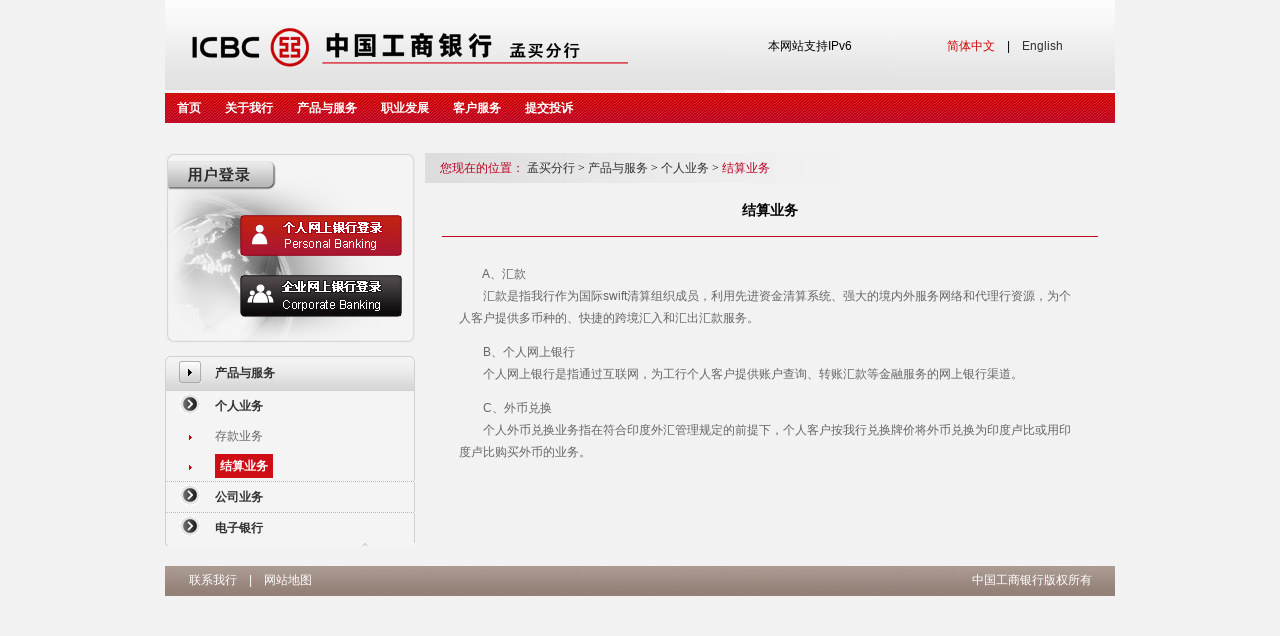

--- FILE ---
content_type: text/html
request_url: https://www.india.icbc.com.cn/cn/column/1438058793979494454.html
body_size: 68181
content:
<!DOCTYPE html><html lang="zh-CN"><head id="Head1">
    <meta http-equiv="Content-Type" content="text/html; charset=utf-8">
    

<title>欢迎光临中国工商银行孟买网站</title>

<!-- 网站滤镜 -->

<meta http-equiv="X-UA-Compatible" content="IE=Edge,chrome=1">
 

<meta name="ICBCChannel" content="结算业务1">
<meta name="ICBCPostingDate" content="2015-03-12">
<meta name="ICBCPostingTitle" content="欢迎光临中国工商银行孟买网站">
<meta name="ChannelPath" content="/ICBC/海外分行/孟买网站/cn/产品与服务/个人业务/结算业务1">
<meta name="SearchModule" content="0">
<meta name="ICBCAuthor" content="">
<meta name="Keywords" content="欢迎光临中国工商银行孟买分行 ">
<meta name="Description" content="欢迎光临中国工商银行孟买分行 ">

<meta name="ChannelType" id="ChannelType" content="0">

<meta name="CurrentColumn" content="1438058793979494454">
<meta name="CurrentColumnPath" content="/ICBC/海外分行/孟买网站/cn/产品与服务/个人业务/结算业务1">
<meta name="CurrentPageId" content="721852560360374318">
<meta name="CurrentPageUrl" content="">
<meta name="CurrentPageName" content="结算业务1">
<meta name="TemplateId" content="629261075996246016">

<meta name="ogurl" property="og:url" content="">
<meta name="ogtype" property="og:type" content="website">


<script>
    var ICBC_IEPA_ZONES = []; //Portal_Resources/Common/zones.js
    var headPageFilterFlag = "0";
</script>
<script type="text/javascript" src="/Portal_Resources/js/util/polyfill.js"></script>
<script type="text/javascript" src="/Portal_Resources/js/util/utils.js"></script>
<script type="text/javascript" src="/resource/js/icbc_public.js"></script>

<script type="text/javascript" src="/resource/lib/jquery/jquery-3.6.0.min.js"></script>
<script src="/Portal_Resources/Common/config.js?v=1" type="text/javascript"></script>

<script type="text/javascript" src="/oaasresource/js/gray.js"></script>
<script>
    $.ajaxSetup({
        xhrFields: {
            withCredentials: true
        },
        //crossDomain:true,
    });

    if(isAddPapiGrayTag){
        $.ajaxPrefilter(function(options){
            if(options.url.indexOf('papi') > -1){
                options.headers = {
                    'X-Tag-Papi':'gray'
                }
            }
        });
    };
</script>
<script>
    document.addEventListener('click', function (event) {
        if (event.target.className.indexOf('open-url-on-click') > -1) {
            event.preventDefault()
            if (event.target.getAttribute('openurl')) {
                if (event.target.getAttribute('openurlopenmode') === 'now') {
                    window.location.href = event.target.getAttribute('openurl')
                } else {
                    window.open(event.target.getAttribute('openurl'))
                }
            }
        }
    })
</script>
<script type="text/javascript" src="/resource/js/userIdentity.js"></script>


<script type="text/javascript" src="/resource/js/icbchit.js"></script>


<script>
    document.querySelector("[name=ogurl]").content="http://"+location.hostname + "/cn/page/721852560360374318.html";
    document.querySelector("[name=CurrentPageUrl]").content="http://"+location.hostname + "/cn/page/721852560360374318.html";
</script>
<script type="text/javascript" src="/resource/lib/jquery/jquery-migrate.min.js"></script>
<script type="text/javascript" src="/resource/lib/dayjs/dayjs.min.js"></script>
<link rel="stylesheet" type="text/css" href="/icbc/Module/res/css/Loading.css">
<script src="/resource/js/icbccommon.js" type="text/javascript"></script>
<link rel="stylesheet" type="text/css" href="/icbc/Style/Inject.css">
<script src="/Portal_Resources/Common/AdRes/jquery.easing.1.3.js"></script>
<script src="/Portal_Resources/Common/AdRes/jquery.timers-1.1.2.js"></script>
<script src="/Portal_Resources/Common/AdRes/jquery_cycle2_min.js"></script>
<script type="text/javascript" src="/ICBC_ADJS/ICBCActiveMaintainList.js"></script>
<script type="text/javascript" src="/Portal_Resources/Common/ICBCADByZoneUtil.js"></script>
<link rel="stylesheet" type="text/css" href="/Portal_Resources/css/page/main.css">

    
    <style type="text/css">
        .TextTitle_style {
            font-family: Arial, Helvetica, sans-serif;
            color: #000000;
            font-size: 14px;
            font-weight: bold;
        }

        .LinkSec {
            color: #666666;
            line-height: 22px;
            text-decoration: none;
            font-size: 12px;
        }

        A.LinkSec:link {
            color: #666666;
            line-height: 22px;
            text-decoration: none;
            font-size: 12px;
        }

        A.LinkSec:visited {
            color: #666666;
            line-height: 22px;
            text-decoration: none;
            font-size: 12px;
        }

        A.LinkSec:hover {
            color: #666666;
            line-height: 22px;
            text-decoration: none;
            font-size: 12px;
        }

        .LinkFir {
            line-height: 20px;
            font-family: Arial, Helvetica, sans-serif;
            color: #333333;
            text-decoration: none;
            font-weight: bold;
            font-size: 12px;
        }

        A.LinkFir:link {
            line-height: 20px;
            font-family: Arial, Helvetica, sans-serif;
            color: #333333;
            text-decoration: none;
            font-weight: bold;
            font-size: 12px;
        }

        A.LinkFir:visited {
            line-height: 20px;
            font-family: Arial, Helvetica, sans-serif;
            color: #333333;
            text-decoration: none;
            font-weight: bold;
            font-size: 12px;
        }

        A.LinkFir:hover {
            line-height: 20px;
            font-family: Arial, Helvetica, sans-serif;
            color: #333333;
            text-decoration: none;
            font-weight: bold;
            font-size: 12px;
        }

        .LastChannel {
            color: white;
            text-decoration: none;
            font-size: 12px;
            line-height: 20px;
            font-family: Arial, Helvetica, sans-serif;
            background-color: rgb(207, 13, 20);
            padding: 5px;
        }

        A.LastChannel:link {
            color: white;
            text-decoration: none;
            font-size: 12px;
            line-height: 20px;
            font-family: Arial, Helvetica, sans-serif;
            background-color: rgb(207, 13, 20);
            padding: 5px;
        }

        A.LastChannel:visited {
            color: white;
            text-decoration: none;
            font-size: 12px;
            line-height: 20px;
            font-family: Arial, Helvetica, sans-serif;
            background-color: rgb(207, 13, 20);
            padding: 5px;
        }

        A.LastChannel:hover {
            color: white;
            text-decoration: none;
            font-size: 12px;
            line-height: 20px;
            font-family: Arial, Helvetica, sans-serif;
            background-color: rgb(207, 13, 20);
            padding: 5px;
        }

        .CrumbClass {
            line-height: 20px;
            font-family: Arial, Helvetica, sans-serif;
            color: #333333;
            text-decoration: none;
            font-size: 12px;
        }

        A.CrumbClass:link {
            line-height: 20px;
            font-family: Arial, Helvetica, sans-serif;
            color: #333333;
            text-decoration: none;
            font-size: 12px;
        }

        A.CrumbClass:visited {
            line-height: 20px;
            font-family: Arial, Helvetica, sans-serif;
            color: #333333;
            text-decoration: none;
            font-size: 12px;
        }

        A.CrumbClass:hover {
            line-height: 20px;
            font-family: Arial, Helvetica, sans-serif;
            color: #333333;
            text-decoration: none;
            font-size: 12px;
        }

        .CrumbLastDisplayChannel {
            color: #bc0021;
            text-decoration: none;
            font-size: 12px;
            line-height: 20px;
            font-family: Arial, Helvetica, sans-serif;
        }

        A.CrumbLastDisplayChannel:link {
            color: #bc0021;
            text-decoration: none;
            font-size: 12px;
            line-height: 20px;
            font-family: Arial, Helvetica, sans-serif;
        }

        A.CrumbLastDisplayChannel:visited {
            color: #bc0021;
            text-decoration: none;
            font-size: 12px;
            line-height: 20px;
            font-family: Arial, Helvetica, sans-serif;
        }

        A.CrumbLastDisplayChannel:hover {
            color: #bc0021;
            text-decoration: none;
            font-size: 12px;
            line-height: 20px;
            font-family: Arial, Helvetica, sans-serif;
        }
    </style>
</head>

<body style="background-color: #F3F3F3; margin-top: 0pt;">
    <div>
        <table width="950px" border="0" align="center" cellpadding="0" cellspacing="0">
            <tbody><tr>
                <td width="950px">
                    
        <div id="webpartdivID05626ccb-fe9b-21e0-5035-3ffb64267689" class="webpartdiv">
            <script language="javascript" type="text/javascript">
                $.ajax({
                    url: '/channelattr/1438058341816746109_headconfig.html',
                    type: 'get',
                    cache: true,
                    async: false,
                    success: function (html) {
                        if(window.appConfig.enableBakHost){
                          html = bakHostReplace(html);
                        }
                        $('#webpartdivID05626ccb-fe9b-21e0-5035-3ffb64267689').append(html);
                    }
                });
            </script>
        </div>
                </td>
            </tr>
            <tr>
                <td width="950px">
                    <style type="text/css">
    ul#navmenu {
        BORDER-RIGHT: 0px;
        PADDING-RIGHT: 0px;
        BORDER-TOP: 0px;
        PADDING-LEFT: 0px;
        PADDING-BOTTOM: 0px;
        MARGIN: 0px;
        BORDER-LEFT: 0px;
        WIDTH: 950px;
        PADDING-TOP: 0px;
        BORDER-BOTTOM: 0px;
        LIST-STYLE-TYPE: none;
        HEIGHT: 30px;
        white-space: nowrap
    }

    ul#navmenu li {
        BORDER-RIGHT: 0px;
        PADDING-RIGHT: 0px;
        BORDER-TOP: 0px;
        DISPLAY: inline;
        PADDING-LEFT: 0px;
        FLOAT: left;
        PADDING-BOTTOM: 0px;
        MARGIN: 0px;
        BORDER-LEFT: 0px;
        PADDING-TOP: 0px;
        BORDER-BOTTOM: 0px;
        LIST-STYLE-TYPE: none;
        POSITION: relative;
        HEIGHT: 30px;
        z-index: 101;
    }

    ul#navmenu li ul {
        BORDER-RIGHT: 0px;
        PADDING-RIGHT: 0px;
        BORDER-TOP: 0px;
        DISPLAY: none;
        PADDING-LEFT: 0px;
        FLOAT: left;
        LEFT: 0px;
        PADDING-BOTTOM: 0px;
        MARGIN: 0px;
        BORDER-LEFT: 0px;
        PADDING-TOP: 0px;
        BORDER-BOTTOM: 0px;
        LIST-STYLE-TYPE: none;
        POSITION: absolute;
        TOP: 30px;
        width:auto;
    }

    ul#navmenu ul li {
        DISPLAY: inline;
        FLOAT: none
    }

    ul#navmenu a {
        BORDER-RIGHT: 0px;
        PADDING-RIGHT: 12px;
        BORDER-TOP: 0px;
        DISPLAY: inline-block;
        PADDING-LEFT: 12px;
        FLOAT: left;
        PADDING-BOTTOM: 0px;
        FONT-WEIGHT: BOLD;
        LINE-HEIGHT: 30PX;
        FONT-FAMILY: Arial;
        BORDER-LEFT: 0px;
        COLOR: #fff;
        PADDING-TOP: 0px;
        HEIGHT: 1%;
        TEXT-DECORATION: none;
        HEIGHT: 30px;
    }

    ul#navmenu > ul a:hover {
        background-image: url('/Portal_Resources/Ltd/images/bg_navi_on.gif');
        COLOR: #bc0021;
        font-family: Arial, Helvetica, sans-serif;
    }

    ul#navmenu > li:hover a {
        background-image: url('/Portal_Resources/Ltd/images/bg_navi_on.gif');
        COLOR: #bc0021;
        font-family: Arial, Helvetica, sans-serif;
    }

    ul#navmenu > li.iehover a {
        background-image: url('/Portal_Resources/Ltd/images/bg_navi_on.gif');
        COLOR: #bc0021;
        font-family: Arial, Helvetica, sans-serif;
    }

    ul#navmenu > li:hover ul>li a {
        background-image: url('/Portal_Resources/Ltd/images/bg-2j.gif');
        FLOAT: none;
        COLOR: #4f4f4f;
        font-family: Arial, Helvetica, sans-serif;
    }

    ul#navmenu li.iehover ul>li a {
        background-image: url('/Portal_Resources/Ltd/images/bg-2j.gif');
        FLOAT: none;
        COLOR: #4f4f4f;
        font-family: Arial, Helvetica, sans-serif;
    }

    ul#navmenu li:hover ul>li a:hover {
        background-image: url('/Portal_Resources/Ltd/images/bg-2j.gif');
        COLOR: #4f4f4f;
        font-family: Arial, Helvetica, sans-serif;
    }

    ul#navmenu li:hover ul>li:hover a {
        background-image: url('/Portal_Resources/Ltd/images/bg-2j1.gif');
        COLOR: #fff;
    }

    ul#navmenu li.iehover ul>li a:hover {
        background-image: url('/Portal_Resources/Ltd/images/bg-2j1.gif');
        COLOR: #fff;
    }

    ul#navmenu li.iehover ul>li.iehover a {
        background-image: url('/Portal_Resources/Ltd/images/bg-2j1.gif');
        COLOR: #fff;
    }

    ul#navmenu li:hover ul {
        DISPLAY: block;
    }

    ul#navmenu li.iehover ul {
        DISPLAY: block;
    }

    ul#navmenu li:focus-within ul {
        DISPLAY: block;
    }

    .Custom_Overseas_HeadNavigationBar-bg {
        background: url('/Portal_Resources/Ltd/images/bg_navi.gif');
    }
    UL#navmenu UL LI {
        DISPLAY: inline; FLOAT: none;
    }

    UL#navmenu LI:hover ul LI A {
        background-image: url('/Portal_Resources/Ltd/images/bg-2j.gif'); FLOAT: none; COLOR: #4f4f4f; font-family:Arial, Helvetica, sans-serif;display:inline-block;
    }
    UL#navmenu LI:focus-within ul LI A {
        background-image: url('/Portal_Resources/Ltd/images/bg-2j.gif'); FLOAT: none; COLOR: #4f4f4f; font-family:Arial, Helvetica, sans-serif;display:inline-block;
    }
    UL#navmenu LI.iehover ul LI A {
        background-image: url('/Portal_Resources/Ltd/images/bg-2j.gif'); FLOAT: none; COLOR: #4f4f4f; font-family:Arial, Helvetica, sans-serif;display:inline-block;
    }


</style>
<script language="javascript" type="text/javascript">
    navHover = function () {
        var lis = document.getElementById('navmenu').getElementsByTagName('li');
        for (var i = 0; i < lis.length; i++) {
            lis[i].onmouseover = function () {
                this.className = 'iehover';
            }
            lis[i].onmouseout = function () {
                this.className = this.className.replace(new RegExp('iehover\\b'), '');
            }
        }
    }
    if (window.attachEvent) window.attachEvent('onload', navHover);
    $(document).keydown((e)=>{
        if(e.keyCode == 27){//esc按键
            var $focused = $(document.activeElement);
            $focused.blur()//取消focus状态
        }
    })
</script>


<table width="950" border="0" align="center" cellpadding="0" cellspacing="0">
    <tbody><tr>
        <td height="30" class="Custom_Overseas_HeadNavigationBar-bg">
            <table width="100%" border="0" cellspacing="0" cellpadding="0">
                <tbody><tr>
                    <td width="950" height="30" align="center" class="Custom_Overseas_HeadNavigationBar-bg">
                        <ul id="navmenu" style="z-index:0">
                            <li style="width:60;margin-left:20">
                                <a class="fs12" href="/cn/column/1438058341816746109.html">
                                    首页
                                </a>
                            </li>
                            
                                
                                    
                                    <li>
                                        <a target="_self" class="fs12" href="/cn/column/1438058386850988305.html">
                                            关于我行
                                        </a>
                                        
                                            
                                            <ul><li><a href="/cn/column/1438058489829539943.html" target="_self" class="fs12">机构简介</a></li><li><a href="/cn/column/1438058489892454454.html" target="_self" class="fs12">机构大事记</a></li><li><a href="/cn/column/1438058489829539850.html" target="_self" class="fs12">企业文化</a></li><li><a href="/cn/column/1438058492123824239.html" target="_self" class="fs12">工行新闻</a></li></ul>
                                        
                                    </li>
                                
                                    
                                    <li>
                                        <a target="_self" class="fs12" href="/cn/column/1438058386850988313.html">
                                            产品与服务
                                        </a>
                                        
                                            
                                            <ul><li><a href="/cn/column/1438058474352558154.html" target="_self" class="fs12">个人业务</a></li><li><a href="/cn/column/1438058474352558175.html" target="_self" class="fs12">公司业务</a></li><li><a href="/cn/column/1438058474352558208.html" target="_self" class="fs12">电子银行</a></li></ul>
                                        
                                    </li>
                                
                                    
                                    <li>
                                        <a target="_self" class="fs12" href="/cn/column/1438058394388152518.html">
                                            职业发展
                                        </a>
                                        
                                            
                                            <ul><li><a href="/cn/column/1438058492123824195.html" target="_self" class="fs12">人力资源政策</a></li><li><a href="/cn/column/1438058492186738864.html" target="_self" class="fs12">招聘信息</a></li></ul>
                                        
                                    </li>
                                
                                    
                                    <li>
                                        <a target="_self" class="fs12" href="/cn/column/1438058396351086612.html">
                                            客户服务
                                        </a>
                                        
                                            
                                            <ul><li><a href="/cn/column/1438058489829540089.html" target="_self" class="fs12">联系我行</a></li><li><a href="/cn/column/1438058489829540048.html" target="_self" class="fs12">常见问题</a></li><li><a href="/cn/column/1438058492186738938.html" target="_self" class="fs12">客户投诉</a></li><li><a href="/cn/column/1438058492186738918.html" target="_self" class="fs12">特别关注</a></li></ul>
                                        
                                    </li>
                                
                                    
                                    <li>
                                        <a target="_self" class="fs12" href="/cn/column/1122662633771761665.html">
                                            提交投诉
                                        </a>
                                        
                                            
                                            <ul><li><a href="/cn/column/1122666623481470977.html" target="_self" class="fs12">个人客户投诉</a></li><li><a href="/cn/column/1122666708210921473.html" target="_self" class="fs12">企业客户投诉</a></li></ul>
                                        
                                    </li>
                                
                            
                        </ul>
                    </td>
                </tr>
            </tbody></table>
        </td>
    </tr>
</tbody></table>

                </td>
            </tr>
            <tr>
                <td width="950px" height="30px">
                </td>
            </tr>
        </tbody></table>
        <table width="950px" border="0" align="center" cellpadding="0" cellspacing="0">
            <tbody><tr>
                <td width="250px" valign="top" height="100%">
                    <table width="250px" border="0" cellpadding="0" cellspacing="0">
                        <tbody><tr>
                            <td width="250px" valign="top">
                                
        <div id="webpartdivID46f09a70-22f0-c0ce-335e-e14a36a041a7" class="webpartdiv">
            <script language="javascript" type="text/javascript">
                $.ajax({
                    url: '/channelattr/1438058341816746109_preserve2.html',
                    type: 'get',
                    cache: true,
                    async: false,
                    success: function (html) {
                        if(window.appConfig.enableBakHost){
                          html = bakHostReplace(html);
                        }
                        $('#webpartdivID46f09a70-22f0-c0ce-335e-e14a36a041a7').append(html);
                    }
                });
            </script>
        </div>
                            </td>
                        </tr>
                        <tr>
                            <td height="10px">
                            </td>
                        </tr>
                        <tr>
                            <td width="250px" valign="top">
                                 












<table id="BrowserType0" width="250px" cellspacing="0" cellpadding="0" align="center" border="0" role="menu">
    <script type="text/javascript">
        var Sys = {};
        var ua = navigator.userAgent.toLowerCase();
        var s;
        (s = ua.match(/msie ([\d.]+)/)) ? (Sys.ie = s[1]) : 0;
        (s = ua.match(/firefox\/([\d.]+)/)) ? (Sys.firefox = s[1]) : 0;
        (s = ua.match(/chrome\/([\d.]+)/)) ? (Sys.chrome = s[1]) : 0;
        (s = ua.match(/opera.([\d.]+)/)) ? (Sys.opera = s[1]) : 0;
        (s = ua.match(/version\/([\d.]+).*safari/)) ? (Sys.safari = s[1]) : 0;
        if (Sys.ie) {
            BrowserType0.cellSpacing = 0;
        }
    </script>
    
        <tbody><tr>
            <td role="menuitem">
                <table background="/Portal_Resources/Common/images/bg_lm16_16.gif" border="0" cellspacing="0" cellpadding="0" role="menu">
                    <tbody><tr>
                        <td width="50" height="35" align="center" role="menuitem">
                            <img width="22" heigh="22" src="/Portal_Resources/Common/images/button_arrow.gif" complete="complete">
                        </td>
                        <td width="200px" role="menuitem">
                            <a class="LinkFir">产品与服务</a>
                        </td>
                    </tr>
                </tbody></table>
            </td>
        </tr>
    
    
        
        
        
            
            
            
            <tr>
                <td background="/Portal_Resources/Common/images/bg_lm12_12.gif" role="menuitem">
                    <table border="0" cellspacing="0" cellpadding="0" role="menu">
                        
                        
                            <tbody><tr>
                                <td width="50" height="30" role="menuitem" align="center" aria-selected="true">
                                    <script language="javascript">
                                        // 操作二级菜单table
                                        function treeEvent3e88f618648404476ae3c426bf913924() {
                                            if (document.getElementById('secondLT3e88f618648404476ae3c426bf913924').style.display == 'none') {
                                                document.getElementById('secondLT3e88f618648404476ae3c426bf913924').style.display = '';
                                                document.getElementById('secondLTimg3e88f618648404476ae3c426bf913924');
                                                //2级图标展开后TABLE无障碍状态aria-expanded展开
                                                document.getElementById('secondLTABLE3e88f618648404476ae3c426bf913924').setAttribute('aria-expanded',true);
                                            } else {
                                                document.getElementById('secondLT3e88f618648404476ae3c426bf913924').style.display = 'none';
                                                document.getElementById('secondLTimg3e88f618648404476ae3c426bf913924').src = '/Portal_Resources/Common/images/button_b.gif';
                                                //2级图标关闭后TABLE无障碍状态aria-expanded关闭
                                                document.getElementById('secondLTABLE3e88f618648404476ae3c426bf913924').setAttribute('aria-expanded',false);
                                            }
                                        }
                                    </script>
                                    <img id="secondLTimg3e88f618648404476ae3c426bf913924" height="24px" width="20px" src="/Portal_Resources/Common/images/button_b.gif" border="0" onmouseover="this.style.cursor='pointer'" onclick="javascript:treeEvent3e88f618648404476ae3c426bf913924()">
                                </td>
                                <td height="30" width="200px" aria-selected="true" role="menuitem">
                                    <a href="/cn/column/1438058474352558154.html" class="LinkFir" style="font-weight: bold;" target="_self">
                                        个人业务
                                    </a>
                                </td>
                            </tr>
                        
                        <tr>
                            <td id="secondLT3e88f618648404476ae3c426bf913924" colspan="2" style="display: none;" role="menuitem">
                                
                                    <table id="secondLTABLE3e88f618648404476ae3c426bf913924" background="/Portal_Resources/Common/images/bg_lm12_12.gif" cellspacing="0" cellpadding="0" align="center" border="0" role="menu" aria-expanded="false">
                                        
                                            
                                            
                                            
                                            
                                                <!-- 无3级菜单，仅展示2级菜单名 -->
                                                <tbody><tr>
                                                    <td width="50" height="30" align="center" role="menuitem">
                                                        <img height="5px" width="3px" border="0" src="/Portal_Resources/Common/images/pic_dot2.gif">
                                                    </td>
                                                     <!-- 链接选中时无障碍标签属性为true -->
                                                    <td width="200px" role="menuitem" aria-selected="false">
                                                        <a href="/cn/column/1438058791093813350.html" class="LinkSec" style="" target="_self">
                                                            存款业务
                                                        </a>
                                                    </td>
                                                </tr>
                                            

                                            <!-- 3级子菜单节点名-table -->
                                            <tr>
                                                <td id="thirdLTba10a47505edacbc5ba0a40329704363" colspan="2" style="display: none;" role="menuitem" aria-selected="false">
                                                    <table id="thirdLTTABLEba10a47505edacbc5ba0a40329704363" background="/Portal_Resources/Common/images/bg_lm12_12.gif" cellspacing="2" cellpadding="0" align="center" border="0" role="menu" aria-expanded="false">
                                                        
                                                    </table>
                                                </td>
                                            </tr>

                                            
                                        
                                            
                                            
                                            
                                            
                                                <!-- 无3级菜单，仅展示2级菜单名 -->
                                                <tr>
                                                    <td width="50" height="30" align="center" role="menuitem">
                                                        <img height="5px" width="3px" border="0" src="/Portal_Resources/Common/images/pic_dot2.gif">
                                                    </td>
                                                     <!-- 链接选中时无障碍标签属性为true -->
                                                    <td width="200px" role="menuitem" aria-selected="true">
                                                        <a href="/cn/column/1438058793979494454.html" class="LastChannel" style="font-weight: bold;" target="_self">
                                                            结算业务
                                                        </a>
                                                    </td>
                                                </tr>
                                            

                                            <!-- 3级子菜单节点名-table -->
                                            <tr>
                                                <td id="thirdLT61948e16e0d7b0c68f843b1ba4e850e4" colspan="2" style="display: none;" role="menuitem" aria-selected="true">
                                                    <table id="thirdLTTABLE61948e16e0d7b0c68f843b1ba4e850e4" background="/Portal_Resources/Common/images/bg_lm12_12.gif" cellspacing="2" cellpadding="0" align="center" border="0" role="menu" aria-expanded="false">
                                                        
                                                    </table>
                                                </td>
                                            </tr>

                                            
                                        
                                    </tbody></table>
                                
                            </td>
                        </tr>
                        
                            <script language="javascript">
                                try {
                                    document.getElementById('secondLT3e88f618648404476ae3c426bf913924').style.display = '';
                                    document.getElementById('secondLTimg3e88f618648404476ae3c426bf913924').src = '/Portal_Resources/Common/images/button_b.gif';
                                    document.getElementById('secondLTABLE3e88f618648404476ae3c426bf913924').setAttribute('aria-expanded',true);
                                } catch (e) {
                                }
                            </script>
                        
                    </tbody></table>
                </td>
            </tr>
            
                <tr>
                    <td height="1px" background="/Portal_Resources/Common/images/rep_1.jpg" role="menuitem"></td>
                </tr>
            
        
            
            
            
            <tr>
                <td background="/Portal_Resources/Common/images/bg_lm12_12.gif" role="menuitem">
                    <table border="0" cellspacing="0" cellpadding="0" role="menu">
                        
                        
                            <tbody><tr>
                                <td width="50" height="30" role="menuitem" align="center" aria-selected="false">
                                    <script language="javascript">
                                        // 操作二级菜单table
                                        function treeEventd1ca43f6d164baca57dad830924f9e83() {
                                            if (document.getElementById('secondLTd1ca43f6d164baca57dad830924f9e83').style.display == 'none') {
                                                document.getElementById('secondLTd1ca43f6d164baca57dad830924f9e83').style.display = '';
                                                document.getElementById('secondLTimgd1ca43f6d164baca57dad830924f9e83');
                                                //2级图标展开后TABLE无障碍状态aria-expanded展开
                                                document.getElementById('secondLTABLEd1ca43f6d164baca57dad830924f9e83').setAttribute('aria-expanded',true);
                                            } else {
                                                document.getElementById('secondLTd1ca43f6d164baca57dad830924f9e83').style.display = 'none';
                                                document.getElementById('secondLTimgd1ca43f6d164baca57dad830924f9e83').src = '/Portal_Resources/Common/images/button_b.gif';
                                                //2级图标关闭后TABLE无障碍状态aria-expanded关闭
                                                document.getElementById('secondLTABLEd1ca43f6d164baca57dad830924f9e83').setAttribute('aria-expanded',false);
                                            }
                                        }
                                    </script>
                                    <img id="secondLTimgd1ca43f6d164baca57dad830924f9e83" height="24px" width="20px" src="/Portal_Resources/Common/images/button_b.gif" border="0" onmouseover="this.style.cursor='pointer'" onclick="javascript:treeEventd1ca43f6d164baca57dad830924f9e83()">
                                </td>
                                <td height="30" width="200px" aria-selected="false" role="menuitem">
                                    <a href="/cn/column/1438058474352558175.html" class="LinkFir" style="" target="_self">
                                        公司业务
                                    </a>
                                </td>
                            </tr>
                        
                        <tr>
                            <td id="secondLTd1ca43f6d164baca57dad830924f9e83" colspan="2" style="display: none;" role="menuitem">
                                
                                    <table id="secondLTABLEd1ca43f6d164baca57dad830924f9e83" background="/Portal_Resources/Common/images/bg_lm12_12.gif" cellspacing="0" cellpadding="0" align="center" border="0" role="menu" aria-expanded="false">
                                        
                                            
                                            
                                            
                                            
                                                <!-- 无3级菜单，仅展示2级菜单名 -->
                                                <tbody><tr>
                                                    <td width="50" height="30" align="center" role="menuitem">
                                                        <img height="5px" width="3px" border="0" src="/Portal_Resources/Common/images/pic_dot2.gif">
                                                    </td>
                                                     <!-- 链接选中时无障碍标签属性为true -->
                                                    <td width="200px" role="menuitem" aria-selected="false">
                                                        <a href="/cn/column/1438058793979494596.html" class="LinkSec" style="" target="_self">
                                                            存款业务
                                                        </a>
                                                    </td>
                                                </tr>
                                            

                                            <!-- 3级子菜单节点名-table -->
                                            <tr>
                                                <td id="thirdLT7dba5a678bf76959f1d4479d6708896a" colspan="2" style="display: none;" role="menuitem" aria-selected="false">
                                                    <table id="thirdLTTABLE7dba5a678bf76959f1d4479d6708896a" background="/Portal_Resources/Common/images/bg_lm12_12.gif" cellspacing="2" cellpadding="0" align="center" border="0" role="menu" aria-expanded="false">
                                                        
                                                    </table>
                                                </td>
                                            </tr>

                                            
                                        
                                            
                                            
                                            
                                            
                                                <!-- 无3级菜单，仅展示2级菜单名 -->
                                                <tr>
                                                    <td width="50" height="30" align="center" role="menuitem">
                                                        <img height="5px" width="3px" border="0" src="/Portal_Resources/Common/images/pic_dot2.gif">
                                                    </td>
                                                     <!-- 链接选中时无障碍标签属性为true -->
                                                    <td width="200px" role="menuitem" aria-selected="false">
                                                        <a href="/cn/column/1438058793782362188.html" class="LinkSec" style="" target="_self">
                                                            贷款业务
                                                        </a>
                                                    </td>
                                                </tr>
                                            

                                            <!-- 3级子菜单节点名-table -->
                                            <tr>
                                                <td id="thirdLT2ba9378d7e2d0621278af3bbab8f5a40" colspan="2" style="display: none;" role="menuitem" aria-selected="false">
                                                    <table id="thirdLTTABLE2ba9378d7e2d0621278af3bbab8f5a40" background="/Portal_Resources/Common/images/bg_lm12_12.gif" cellspacing="2" cellpadding="0" align="center" border="0" role="menu" aria-expanded="false">
                                                        
                                                    </table>
                                                </td>
                                            </tr>

                                            
                                        
                                            
                                            
                                            
                                            
                                                <!-- 无3级菜单，仅展示2级菜单名 -->
                                                <tr>
                                                    <td width="50" height="30" align="center" role="menuitem">
                                                        <img height="5px" width="3px" border="0" src="/Portal_Resources/Common/images/pic_dot2.gif">
                                                    </td>
                                                     <!-- 链接选中时无障碍标签属性为true -->
                                                    <td width="200px" role="menuitem" aria-selected="false">
                                                        <a href="/cn/column/1438058791160922201.html" class="LinkSec" style="" target="_self">
                                                            贸易融资
                                                        </a>
                                                    </td>
                                                </tr>
                                            

                                            <!-- 3级子菜单节点名-table -->
                                            <tr>
                                                <td id="thirdLTdbce6ba7cf84ad3857e2a95498e2e99d" colspan="2" style="display: none;" role="menuitem" aria-selected="false">
                                                    <table id="thirdLTTABLEdbce6ba7cf84ad3857e2a95498e2e99d" background="/Portal_Resources/Common/images/bg_lm12_12.gif" cellspacing="2" cellpadding="0" align="center" border="0" role="menu" aria-expanded="false">
                                                        
                                                    </table>
                                                </td>
                                            </tr>

                                            
                                        
                                            
                                            
                                            
                                            
                                                <!-- 无3级菜单，仅展示2级菜单名 -->
                                                <tr>
                                                    <td width="50" height="30" align="center" role="menuitem">
                                                        <img height="5px" width="3px" border="0" src="/Portal_Resources/Common/images/pic_dot2.gif">
                                                    </td>
                                                     <!-- 链接选中时无障碍标签属性为true -->
                                                    <td width="200px" role="menuitem" aria-selected="false">
                                                        <a href="/cn/column/1438058791160922123.html" class="LinkSec" style="" target="_self">
                                                            国际结算
                                                        </a>
                                                    </td>
                                                </tr>
                                            

                                            <!-- 3级子菜单节点名-table -->
                                            <tr>
                                                <td id="thirdLTdc6d9f197f6d2d954fbe6e11adf0758a" colspan="2" style="display: none;" role="menuitem" aria-selected="false">
                                                    <table id="thirdLTTABLEdc6d9f197f6d2d954fbe6e11adf0758a" background="/Portal_Resources/Common/images/bg_lm12_12.gif" cellspacing="2" cellpadding="0" align="center" border="0" role="menu" aria-expanded="false">
                                                        
                                                    </table>
                                                </td>
                                            </tr>

                                            
                                        
                                            
                                            
                                            
                                            
                                                <!-- 无3级菜单，仅展示2级菜单名 -->
                                                <tr>
                                                    <td width="50" height="30" align="center" role="menuitem">
                                                        <img height="5px" width="3px" border="0" src="/Portal_Resources/Common/images/pic_dot2.gif">
                                                    </td>
                                                     <!-- 链接选中时无障碍标签属性为true -->
                                                    <td width="200px" role="menuitem" aria-selected="false">
                                                        <a href="/cn/column/1438058791093813401.html" class="LinkSec" style="" target="_self">
                                                            担保业务
                                                        </a>
                                                    </td>
                                                </tr>
                                            

                                            <!-- 3级子菜单节点名-table -->
                                            <tr>
                                                <td id="thirdLT268a133bc5bedf1844d6348b97d45baf" colspan="2" style="display: none;" role="menuitem" aria-selected="false">
                                                    <table id="thirdLTTABLE268a133bc5bedf1844d6348b97d45baf" background="/Portal_Resources/Common/images/bg_lm12_12.gif" cellspacing="2" cellpadding="0" align="center" border="0" role="menu" aria-expanded="false">
                                                        
                                                    </table>
                                                </td>
                                            </tr>

                                            
                                        
                                            
                                            
                                            
                                            
                                                <!-- 无3级菜单，仅展示2级菜单名 -->
                                                <tr>
                                                    <td width="50" height="30" align="center" role="menuitem">
                                                        <img height="5px" width="3px" border="0" src="/Portal_Resources/Common/images/pic_dot2.gif">
                                                    </td>
                                                     <!-- 链接选中时无障碍标签属性为true -->
                                                    <td width="200px" role="menuitem" aria-selected="false">
                                                        <a href="/cn/column/1438058793979494551.html" class="LinkSec" style="" target="_self">
                                                            特色业务
                                                        </a>
                                                    </td>
                                                </tr>
                                            

                                            <!-- 3级子菜单节点名-table -->
                                            <tr>
                                                <td id="thirdLTf4b3044b878a99410fc173fd0e3cc74d" colspan="2" style="display: none;" role="menuitem" aria-selected="false">
                                                    <table id="thirdLTTABLEf4b3044b878a99410fc173fd0e3cc74d" background="/Portal_Resources/Common/images/bg_lm12_12.gif" cellspacing="2" cellpadding="0" align="center" border="0" role="menu" aria-expanded="false">
                                                        
                                                    </table>
                                                </td>
                                            </tr>

                                            
                                        
                                    </tbody></table>
                                
                            </td>
                        </tr>
                        
                    </tbody></table>
                </td>
            </tr>
            
                <tr>
                    <td height="1px" background="/Portal_Resources/Common/images/rep_1.jpg" role="menuitem"></td>
                </tr>
            
        
            
            
            
            <tr>
                <td background="/Portal_Resources/Common/images/bg_lm12_12.gif" role="menuitem">
                    <table border="0" cellspacing="0" cellpadding="0" role="menu">
                        
                        
                            <tbody><tr>
                                <td width="50" height="30" role="menuitem" align="center" aria-selected="false">
                                    <script language="javascript">
                                        // 操作二级菜单table
                                        function treeEventeb1f0949b858d1d70755aa1d620901e8() {
                                            if (document.getElementById('secondLTeb1f0949b858d1d70755aa1d620901e8').style.display == 'none') {
                                                document.getElementById('secondLTeb1f0949b858d1d70755aa1d620901e8').style.display = '';
                                                document.getElementById('secondLTimgeb1f0949b858d1d70755aa1d620901e8');
                                                //2级图标展开后TABLE无障碍状态aria-expanded展开
                                                document.getElementById('secondLTABLEeb1f0949b858d1d70755aa1d620901e8').setAttribute('aria-expanded',true);
                                            } else {
                                                document.getElementById('secondLTeb1f0949b858d1d70755aa1d620901e8').style.display = 'none';
                                                document.getElementById('secondLTimgeb1f0949b858d1d70755aa1d620901e8').src = '/Portal_Resources/Common/images/button_b.gif';
                                                //2级图标关闭后TABLE无障碍状态aria-expanded关闭
                                                document.getElementById('secondLTABLEeb1f0949b858d1d70755aa1d620901e8').setAttribute('aria-expanded',false);
                                            }
                                        }
                                    </script>
                                    <img id="secondLTimgeb1f0949b858d1d70755aa1d620901e8" height="24px" width="20px" src="/Portal_Resources/Common/images/button_b.gif" border="0" onmouseover="this.style.cursor='pointer'" onclick="javascript:treeEventeb1f0949b858d1d70755aa1d620901e8()">
                                </td>
                                <td height="30" width="200px" aria-selected="false" role="menuitem">
                                    <a href="/cn/column/1438058474352558208.html" class="LinkFir" style="" target="_self">
                                        电子银行
                                    </a>
                                </td>
                            </tr>
                        
                        <tr>
                            <td id="secondLTeb1f0949b858d1d70755aa1d620901e8" colspan="2" style="display: none;" role="menuitem">
                                
                                    <table id="secondLTABLEeb1f0949b858d1d70755aa1d620901e8" background="/Portal_Resources/Common/images/bg_lm12_12.gif" cellspacing="0" cellpadding="0" align="center" border="0" role="menu" aria-expanded="false">
                                        
                                            
                                            
                                            
                                            
                                                <!-- 无3级菜单，仅展示2级菜单名 -->
                                                <tbody><tr>
                                                    <td width="50" height="30" align="center" role="menuitem">
                                                        <img height="5px" width="3px" border="0" src="/Portal_Resources/Common/images/pic_dot2.gif">
                                                    </td>
                                                     <!-- 链接选中时无障碍标签属性为true -->
                                                    <td width="200px" role="menuitem" aria-selected="false">
                                                        <a href="/cn/column/1438058793849471165.html" class="LinkSec" style="" target="_self">
                                                            个人网银
                                                        </a>
                                                    </td>
                                                </tr>
                                            

                                            <!-- 3级子菜单节点名-table -->
                                            <tr>
                                                <td id="thirdLT196939fc2bd06e99d5601122bd801645" colspan="2" style="display: none;" role="menuitem" aria-selected="false">
                                                    <table id="thirdLTTABLE196939fc2bd06e99d5601122bd801645" background="/Portal_Resources/Common/images/bg_lm12_12.gif" cellspacing="2" cellpadding="0" align="center" border="0" role="menu" aria-expanded="false">
                                                        
                                                    </table>
                                                </td>
                                            </tr>

                                            
                                        
                                            
                                            
                                            
                                            
                                                <!-- 无3级菜单，仅展示2级菜单名 -->
                                                <tr>
                                                    <td width="50" height="30" align="center" role="menuitem">
                                                        <img height="5px" width="3px" border="0" src="/Portal_Resources/Common/images/pic_dot2.gif">
                                                    </td>
                                                     <!-- 链接选中时无障碍标签属性为true -->
                                                    <td width="200px" role="menuitem" aria-selected="false">
                                                        <a href="/cn/column/1438058793849471154.html" class="LinkSec" style="" target="_self">
                                                            企业网银
                                                        </a>
                                                    </td>
                                                </tr>
                                            

                                            <!-- 3级子菜单节点名-table -->
                                            <tr>
                                                <td id="thirdLT42173ed3bd11fbb31cf4ea325ef1cb2b" colspan="2" style="display: none;" role="menuitem" aria-selected="false">
                                                    <table id="thirdLTTABLE42173ed3bd11fbb31cf4ea325ef1cb2b" background="/Portal_Resources/Common/images/bg_lm12_12.gif" cellspacing="2" cellpadding="0" align="center" border="0" role="menu" aria-expanded="false">
                                                        
                                                    </table>
                                                </td>
                                            </tr>

                                            
                                        
                                            
                                            
                                            
                                            
                                                <!-- 无3级菜单，仅展示2级菜单名 -->
                                                <tr>
                                                    <td width="50" height="30" align="center" role="menuitem">
                                                        <img height="5px" width="3px" border="0" src="/Portal_Resources/Common/images/pic_dot2.gif">
                                                    </td>
                                                     <!-- 链接选中时无障碍标签属性为true -->
                                                    <td width="200px" role="menuitem" aria-selected="false">
                                                        <a href="/cn/column/1438058793715253383.html" class="LinkSec" style="" target="_self">
                                                            软件下载
                                                        </a>
                                                    </td>
                                                </tr>
                                            

                                            <!-- 3级子菜单节点名-table -->
                                            <tr>
                                                <td id="thirdLT9580b641cac4e2ac91dd55ce8fbf085e" colspan="2" style="display: none;" role="menuitem" aria-selected="false">
                                                    <table id="thirdLTTABLE9580b641cac4e2ac91dd55ce8fbf085e" background="/Portal_Resources/Common/images/bg_lm12_12.gif" cellspacing="2" cellpadding="0" align="center" border="0" role="menu" aria-expanded="false">
                                                        
                                                    </table>
                                                </td>
                                            </tr>

                                            
                                        
                                            
                                            
                                            
                                            
                                                <!-- 无3级菜单，仅展示2级菜单名 -->
                                                <tr>
                                                    <td width="50" height="30" align="center" role="menuitem">
                                                        <img height="5px" width="3px" border="0" src="/Portal_Resources/Common/images/pic_dot2.gif">
                                                    </td>
                                                     <!-- 链接选中时无障碍标签属性为true -->
                                                    <td width="200px" role="menuitem" aria-selected="false">
                                                        <a href="/cn/column/1438058793849471107.html" class="LinkSec" style="" target="_self">
                                                            网银常见问题
                                                        </a>
                                                    </td>
                                                </tr>
                                            

                                            <!-- 3级子菜单节点名-table -->
                                            <tr>
                                                <td id="thirdLT829207916a7bce8ff338d519e79dcb35" colspan="2" style="display: none;" role="menuitem" aria-selected="false">
                                                    <table id="thirdLTTABLE829207916a7bce8ff338d519e79dcb35" background="/Portal_Resources/Common/images/bg_lm12_12.gif" cellspacing="2" cellpadding="0" align="center" border="0" role="menu" aria-expanded="false">
                                                        
                                                    </table>
                                                </td>
                                            </tr>

                                            
                                        
                                    </tbody></table>
                                
                            </td>
                        </tr>
                        
                    </tbody></table>
                </td>
            </tr>
            
        
    
    <tr>
        <td height="3px" background="/Portal_Resources/Common/images/bg_lm11.gif" role="menuitem"></td>
    </tr>
</tbody></table>
                            </td>
                        </tr>
                        <tr>
                            <td height="10px">
                            </td>
                        </tr>
                        <tr>
                            <td width="250px" valign="top">
                                
                            </td>
                        </tr>
                    </tbody></table>
                </td>
                <td width="10px"></td>
                <td width="690px" height="100%" valign="top" align="right">
                    <table width="690px" border="0" align="center" cellpadding="0" cellspacing="0">
                        <tbody><tr>
                            <td height="30px" background="/Portal_Resources/Common/images/ttbg3.gif" style="text-align: left;">
                                


    

 
 

 

    
    
    <table>
        <tbody><tr>
            <td width="0" style="word-break: keep-all; word-wrap: break-word;"> 
                
                    <span style="color: #bc0021; font-family: Arial, Helvetica, scans-serif; text-decoration: none;" class="fs12">
                        　您现在的位置： 
                    </span>
                
                
                    <a style="text-decoration: none;" class="CrumbClass" href="/cn/column/1438058341816746109.html" target="_self">孟买分行 <font style="font-family: 宋体;" color="black"> &gt;</font>
                    </a>
                
                    <a style="text-decoration: none;" class="CrumbClass" href="/cn/column/1438058386850988313.html" target="_self">产品与服务<font style="font-family: 宋体;" color="black"> &gt;</font>
                    </a>
                
                    <a style="text-decoration: none;" class="CrumbClass" href="/cn/column/1438058474352558154.html" target="_self">个人业务<font style="font-family: 宋体;" color="black"> &gt;</font>
                    </a>
                
                    <a style="text-decoration: none;" class="CrumbLastDisplayChannel" href="/cn/column/1438058793979494454.html" target="_self">结算业务                    </a>
                
            </td>
        </tr>
    </tbody></table>


                            </td>
                        </tr>
                    </tbody></table>
                    <table width="96%" align="center" valign="top">
                        <tbody><tr>
                            <td>
                                 






 



    
    
    <table width="100%" cellpadding="0" cellspacing="0">
        <tbody><tr>
            <td style="width: 100%; height: 100%;" align="center" valign="top">
                <table width="95%" cellpadding="0" cellspacing="0">
                    
                        <tbody><tr>
                            <td style="width: 100%; height: 50px;" align="center">
                                
                                
                                
                                
                                    <div traits-name="title" class="TextTitle_style" selectable="true" editable="true" highlightable="true">
                                        结算业务
                                    </div>
                                
                            </td>
                        </tr>
                    
                    
                    
                    
                    
                </tbody></table>
                
                
                    <table cellpadding="0" cellspacing="0" width="100%">
                        <tbody><tr>
                            <td background="/Portal_Resources/Common/images/bc0021.gif" height="1"></td>
                        </tr>
                        <tr>
                            <td height="10px"> &nbsp; </td>
                        </tr>
                    </tbody></table>
                
                
                <table width="95%" cellpadding="0" cellspacing="0" align="center">
                    
                    
                    
                    <tbody><tr>
                        <td id="mypagehtmlcontent" style="" align="left" class="LinkSec">
                            
                            
                                <p>　　A、汇款 <br> 　　汇款是指我行作为国际swift清算组织成员，利用先进资金清算系统、强大的境内外服务网络和代理行资源，为个人客户提供多币种的、快捷的跨境汇入和汇出汇款服务。 </p> 
<p>　　B、个人网上银行 <br> 　　个人网上银行是指通过互联网，为工行个人客户提供账户查询、转账汇款等金融服务的网上银行渠道。 </p> 
<p>　　C、外币兑换 <br> 　　个人外币兑换业务指在符合印度外汇管理规定的前提下，个人客户按我行兑换牌价将外币兑换为印度卢比或用印度卢比购买外币的业务。</p>
                            
                        </td>
                    </tr>
                    
                    
                    
                    
                    
                    
                    
                </tbody></table>
            </td>
        </tr>
    </tbody></table>

                            </td>
                        </tr>
                    </tbody></table>
                </td>
            </tr>
        </tbody></table>
        <table align="center" border="0" cellpadding="0" cellspacing="0" width="950px">
            <tbody><tr>
                <td align="center" style="height: 10px" width="950px">
                </td>
            </tr>
        </tbody></table>
        <table align="center" border="0" cellpadding="0" cellspacing="0" width="950px">
            <tbody><tr>
                <td align="center" style="height: 30px" width="950px">
                    
        <div id="webpartdivID7e5333d3-b065-dd75-3351-beccea22473f" class="webpartdiv">
            <script language="javascript" type="text/javascript">
                $.ajax({
                    url: '/channelattr/1438058341816746109_tailconfig.html',
                    type: 'get',
                    cache: true,
                    async: false,
                    success: function (html) {
                        if(window.appConfig.enableBakHost){
                          html = bakHostReplace(html);
                        }
                        $('#webpartdivID7e5333d3-b065-dd75-3351-beccea22473f').append(html);
                    }
                });
            </script>
        </div>
                </td>
            </tr>
        </tbody></table>
    </div>



</body></html>

--- FILE ---
content_type: text/html; charset=utf-8
request_url: https://www.india.icbc.com.cn/channelattr/1438058341816746109_preserve2.html
body_size: -404
content:
<table width="250" border="0" cellpadding="0" cellspacing="0">
      <tr>
        <td><img src="//v.icbc.com.cn/userfiles/Resources/ICBC/haiwai/Mumbai/photo/2015/Login_mumbai_cn.jpg" width="250" height="190" border="0" usemap="#Map"></td>
      </tr>
    </table>
<map name="Map">
  <area shape="rect" coords="75,61,239,107" href="https://myebank1.icbc.com.cn/icbc/perbank/index.jsp?areaCode=0166&dse_locale=zh-CN">
  <area shape="rect" coords="79,123,240,165" href="https://corpebank1.icbc.com.cn/icbc/corporbank/index.jsp?areaCode=0166&dse_locale=zh-CN">
</map>

--- FILE ---
content_type: text/html; charset=utf-8
request_url: https://www.india.icbc.com.cn/channelattr/1438058341816746109_tailconfig.html
body_size: 313
content:
<table class="ke-zeroborder"  border="0"  cellspacing="0"  cellpadding="0"  width="950" style=" letter-spacing:0px; ">
<tbody>
<tr>
<td>
<table class="ke-zeroborder"  border="0"  cellspacing="0"  cellpadding="0"  width="100%">
<tbody>
<tr>
<td height="30"  background="/SiteCollectionDocuments/ICBC/Resources/ICBC/haiwai/Luxembourg/photo/2013/yedi.jpg">
<table class="ke-zeroborder"  border="0"  cellspacing="0"  cellpadding="0"  width="950"  align="center">
<tbody>
<tr>
<td class="text_whitelsb">　　<a href="/cn/column/1438058489829540089.html" target="_blank" class="text_white">联系我行</a>　|　<a href="/cn/column/1438058384753836207.html" target="_blank" class="text_white">网站地图</a>　　　　　　　　　　　　　　　　　　　　　　　　　　　　　　　　　　　　　　　　　　　　　　　　　　　　　　　中国工商银行版权所有</td>
</tr>
</tbody>
</table>
</td>
</tr>
</tbody>
</table>
</td>
</tr>
</tbody>
</table>